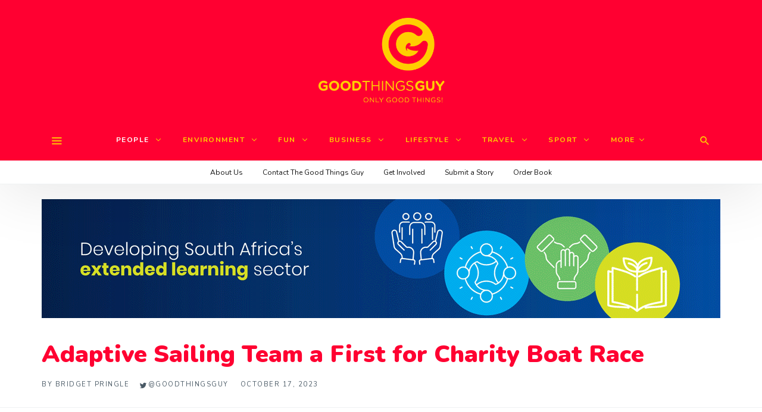

--- FILE ---
content_type: text/html; charset=utf-8
request_url: https://www.google.com/recaptcha/api2/anchor?ar=1&k=6LeCEawUAAAAANZcNeiKRCJO3bY0ST9SOEl-gIUu&co=aHR0cHM6Ly93d3cuZ29vZHRoaW5nc2d1eS5jb206NDQz&hl=en&v=N67nZn4AqZkNcbeMu4prBgzg&size=invisible&anchor-ms=20000&execute-ms=30000&cb=a16k7iiv0nvj
body_size: 49123
content:
<!DOCTYPE HTML><html dir="ltr" lang="en"><head><meta http-equiv="Content-Type" content="text/html; charset=UTF-8">
<meta http-equiv="X-UA-Compatible" content="IE=edge">
<title>reCAPTCHA</title>
<style type="text/css">
/* cyrillic-ext */
@font-face {
  font-family: 'Roboto';
  font-style: normal;
  font-weight: 400;
  font-stretch: 100%;
  src: url(//fonts.gstatic.com/s/roboto/v48/KFO7CnqEu92Fr1ME7kSn66aGLdTylUAMa3GUBHMdazTgWw.woff2) format('woff2');
  unicode-range: U+0460-052F, U+1C80-1C8A, U+20B4, U+2DE0-2DFF, U+A640-A69F, U+FE2E-FE2F;
}
/* cyrillic */
@font-face {
  font-family: 'Roboto';
  font-style: normal;
  font-weight: 400;
  font-stretch: 100%;
  src: url(//fonts.gstatic.com/s/roboto/v48/KFO7CnqEu92Fr1ME7kSn66aGLdTylUAMa3iUBHMdazTgWw.woff2) format('woff2');
  unicode-range: U+0301, U+0400-045F, U+0490-0491, U+04B0-04B1, U+2116;
}
/* greek-ext */
@font-face {
  font-family: 'Roboto';
  font-style: normal;
  font-weight: 400;
  font-stretch: 100%;
  src: url(//fonts.gstatic.com/s/roboto/v48/KFO7CnqEu92Fr1ME7kSn66aGLdTylUAMa3CUBHMdazTgWw.woff2) format('woff2');
  unicode-range: U+1F00-1FFF;
}
/* greek */
@font-face {
  font-family: 'Roboto';
  font-style: normal;
  font-weight: 400;
  font-stretch: 100%;
  src: url(//fonts.gstatic.com/s/roboto/v48/KFO7CnqEu92Fr1ME7kSn66aGLdTylUAMa3-UBHMdazTgWw.woff2) format('woff2');
  unicode-range: U+0370-0377, U+037A-037F, U+0384-038A, U+038C, U+038E-03A1, U+03A3-03FF;
}
/* math */
@font-face {
  font-family: 'Roboto';
  font-style: normal;
  font-weight: 400;
  font-stretch: 100%;
  src: url(//fonts.gstatic.com/s/roboto/v48/KFO7CnqEu92Fr1ME7kSn66aGLdTylUAMawCUBHMdazTgWw.woff2) format('woff2');
  unicode-range: U+0302-0303, U+0305, U+0307-0308, U+0310, U+0312, U+0315, U+031A, U+0326-0327, U+032C, U+032F-0330, U+0332-0333, U+0338, U+033A, U+0346, U+034D, U+0391-03A1, U+03A3-03A9, U+03B1-03C9, U+03D1, U+03D5-03D6, U+03F0-03F1, U+03F4-03F5, U+2016-2017, U+2034-2038, U+203C, U+2040, U+2043, U+2047, U+2050, U+2057, U+205F, U+2070-2071, U+2074-208E, U+2090-209C, U+20D0-20DC, U+20E1, U+20E5-20EF, U+2100-2112, U+2114-2115, U+2117-2121, U+2123-214F, U+2190, U+2192, U+2194-21AE, U+21B0-21E5, U+21F1-21F2, U+21F4-2211, U+2213-2214, U+2216-22FF, U+2308-230B, U+2310, U+2319, U+231C-2321, U+2336-237A, U+237C, U+2395, U+239B-23B7, U+23D0, U+23DC-23E1, U+2474-2475, U+25AF, U+25B3, U+25B7, U+25BD, U+25C1, U+25CA, U+25CC, U+25FB, U+266D-266F, U+27C0-27FF, U+2900-2AFF, U+2B0E-2B11, U+2B30-2B4C, U+2BFE, U+3030, U+FF5B, U+FF5D, U+1D400-1D7FF, U+1EE00-1EEFF;
}
/* symbols */
@font-face {
  font-family: 'Roboto';
  font-style: normal;
  font-weight: 400;
  font-stretch: 100%;
  src: url(//fonts.gstatic.com/s/roboto/v48/KFO7CnqEu92Fr1ME7kSn66aGLdTylUAMaxKUBHMdazTgWw.woff2) format('woff2');
  unicode-range: U+0001-000C, U+000E-001F, U+007F-009F, U+20DD-20E0, U+20E2-20E4, U+2150-218F, U+2190, U+2192, U+2194-2199, U+21AF, U+21E6-21F0, U+21F3, U+2218-2219, U+2299, U+22C4-22C6, U+2300-243F, U+2440-244A, U+2460-24FF, U+25A0-27BF, U+2800-28FF, U+2921-2922, U+2981, U+29BF, U+29EB, U+2B00-2BFF, U+4DC0-4DFF, U+FFF9-FFFB, U+10140-1018E, U+10190-1019C, U+101A0, U+101D0-101FD, U+102E0-102FB, U+10E60-10E7E, U+1D2C0-1D2D3, U+1D2E0-1D37F, U+1F000-1F0FF, U+1F100-1F1AD, U+1F1E6-1F1FF, U+1F30D-1F30F, U+1F315, U+1F31C, U+1F31E, U+1F320-1F32C, U+1F336, U+1F378, U+1F37D, U+1F382, U+1F393-1F39F, U+1F3A7-1F3A8, U+1F3AC-1F3AF, U+1F3C2, U+1F3C4-1F3C6, U+1F3CA-1F3CE, U+1F3D4-1F3E0, U+1F3ED, U+1F3F1-1F3F3, U+1F3F5-1F3F7, U+1F408, U+1F415, U+1F41F, U+1F426, U+1F43F, U+1F441-1F442, U+1F444, U+1F446-1F449, U+1F44C-1F44E, U+1F453, U+1F46A, U+1F47D, U+1F4A3, U+1F4B0, U+1F4B3, U+1F4B9, U+1F4BB, U+1F4BF, U+1F4C8-1F4CB, U+1F4D6, U+1F4DA, U+1F4DF, U+1F4E3-1F4E6, U+1F4EA-1F4ED, U+1F4F7, U+1F4F9-1F4FB, U+1F4FD-1F4FE, U+1F503, U+1F507-1F50B, U+1F50D, U+1F512-1F513, U+1F53E-1F54A, U+1F54F-1F5FA, U+1F610, U+1F650-1F67F, U+1F687, U+1F68D, U+1F691, U+1F694, U+1F698, U+1F6AD, U+1F6B2, U+1F6B9-1F6BA, U+1F6BC, U+1F6C6-1F6CF, U+1F6D3-1F6D7, U+1F6E0-1F6EA, U+1F6F0-1F6F3, U+1F6F7-1F6FC, U+1F700-1F7FF, U+1F800-1F80B, U+1F810-1F847, U+1F850-1F859, U+1F860-1F887, U+1F890-1F8AD, U+1F8B0-1F8BB, U+1F8C0-1F8C1, U+1F900-1F90B, U+1F93B, U+1F946, U+1F984, U+1F996, U+1F9E9, U+1FA00-1FA6F, U+1FA70-1FA7C, U+1FA80-1FA89, U+1FA8F-1FAC6, U+1FACE-1FADC, U+1FADF-1FAE9, U+1FAF0-1FAF8, U+1FB00-1FBFF;
}
/* vietnamese */
@font-face {
  font-family: 'Roboto';
  font-style: normal;
  font-weight: 400;
  font-stretch: 100%;
  src: url(//fonts.gstatic.com/s/roboto/v48/KFO7CnqEu92Fr1ME7kSn66aGLdTylUAMa3OUBHMdazTgWw.woff2) format('woff2');
  unicode-range: U+0102-0103, U+0110-0111, U+0128-0129, U+0168-0169, U+01A0-01A1, U+01AF-01B0, U+0300-0301, U+0303-0304, U+0308-0309, U+0323, U+0329, U+1EA0-1EF9, U+20AB;
}
/* latin-ext */
@font-face {
  font-family: 'Roboto';
  font-style: normal;
  font-weight: 400;
  font-stretch: 100%;
  src: url(//fonts.gstatic.com/s/roboto/v48/KFO7CnqEu92Fr1ME7kSn66aGLdTylUAMa3KUBHMdazTgWw.woff2) format('woff2');
  unicode-range: U+0100-02BA, U+02BD-02C5, U+02C7-02CC, U+02CE-02D7, U+02DD-02FF, U+0304, U+0308, U+0329, U+1D00-1DBF, U+1E00-1E9F, U+1EF2-1EFF, U+2020, U+20A0-20AB, U+20AD-20C0, U+2113, U+2C60-2C7F, U+A720-A7FF;
}
/* latin */
@font-face {
  font-family: 'Roboto';
  font-style: normal;
  font-weight: 400;
  font-stretch: 100%;
  src: url(//fonts.gstatic.com/s/roboto/v48/KFO7CnqEu92Fr1ME7kSn66aGLdTylUAMa3yUBHMdazQ.woff2) format('woff2');
  unicode-range: U+0000-00FF, U+0131, U+0152-0153, U+02BB-02BC, U+02C6, U+02DA, U+02DC, U+0304, U+0308, U+0329, U+2000-206F, U+20AC, U+2122, U+2191, U+2193, U+2212, U+2215, U+FEFF, U+FFFD;
}
/* cyrillic-ext */
@font-face {
  font-family: 'Roboto';
  font-style: normal;
  font-weight: 500;
  font-stretch: 100%;
  src: url(//fonts.gstatic.com/s/roboto/v48/KFO7CnqEu92Fr1ME7kSn66aGLdTylUAMa3GUBHMdazTgWw.woff2) format('woff2');
  unicode-range: U+0460-052F, U+1C80-1C8A, U+20B4, U+2DE0-2DFF, U+A640-A69F, U+FE2E-FE2F;
}
/* cyrillic */
@font-face {
  font-family: 'Roboto';
  font-style: normal;
  font-weight: 500;
  font-stretch: 100%;
  src: url(//fonts.gstatic.com/s/roboto/v48/KFO7CnqEu92Fr1ME7kSn66aGLdTylUAMa3iUBHMdazTgWw.woff2) format('woff2');
  unicode-range: U+0301, U+0400-045F, U+0490-0491, U+04B0-04B1, U+2116;
}
/* greek-ext */
@font-face {
  font-family: 'Roboto';
  font-style: normal;
  font-weight: 500;
  font-stretch: 100%;
  src: url(//fonts.gstatic.com/s/roboto/v48/KFO7CnqEu92Fr1ME7kSn66aGLdTylUAMa3CUBHMdazTgWw.woff2) format('woff2');
  unicode-range: U+1F00-1FFF;
}
/* greek */
@font-face {
  font-family: 'Roboto';
  font-style: normal;
  font-weight: 500;
  font-stretch: 100%;
  src: url(//fonts.gstatic.com/s/roboto/v48/KFO7CnqEu92Fr1ME7kSn66aGLdTylUAMa3-UBHMdazTgWw.woff2) format('woff2');
  unicode-range: U+0370-0377, U+037A-037F, U+0384-038A, U+038C, U+038E-03A1, U+03A3-03FF;
}
/* math */
@font-face {
  font-family: 'Roboto';
  font-style: normal;
  font-weight: 500;
  font-stretch: 100%;
  src: url(//fonts.gstatic.com/s/roboto/v48/KFO7CnqEu92Fr1ME7kSn66aGLdTylUAMawCUBHMdazTgWw.woff2) format('woff2');
  unicode-range: U+0302-0303, U+0305, U+0307-0308, U+0310, U+0312, U+0315, U+031A, U+0326-0327, U+032C, U+032F-0330, U+0332-0333, U+0338, U+033A, U+0346, U+034D, U+0391-03A1, U+03A3-03A9, U+03B1-03C9, U+03D1, U+03D5-03D6, U+03F0-03F1, U+03F4-03F5, U+2016-2017, U+2034-2038, U+203C, U+2040, U+2043, U+2047, U+2050, U+2057, U+205F, U+2070-2071, U+2074-208E, U+2090-209C, U+20D0-20DC, U+20E1, U+20E5-20EF, U+2100-2112, U+2114-2115, U+2117-2121, U+2123-214F, U+2190, U+2192, U+2194-21AE, U+21B0-21E5, U+21F1-21F2, U+21F4-2211, U+2213-2214, U+2216-22FF, U+2308-230B, U+2310, U+2319, U+231C-2321, U+2336-237A, U+237C, U+2395, U+239B-23B7, U+23D0, U+23DC-23E1, U+2474-2475, U+25AF, U+25B3, U+25B7, U+25BD, U+25C1, U+25CA, U+25CC, U+25FB, U+266D-266F, U+27C0-27FF, U+2900-2AFF, U+2B0E-2B11, U+2B30-2B4C, U+2BFE, U+3030, U+FF5B, U+FF5D, U+1D400-1D7FF, U+1EE00-1EEFF;
}
/* symbols */
@font-face {
  font-family: 'Roboto';
  font-style: normal;
  font-weight: 500;
  font-stretch: 100%;
  src: url(//fonts.gstatic.com/s/roboto/v48/KFO7CnqEu92Fr1ME7kSn66aGLdTylUAMaxKUBHMdazTgWw.woff2) format('woff2');
  unicode-range: U+0001-000C, U+000E-001F, U+007F-009F, U+20DD-20E0, U+20E2-20E4, U+2150-218F, U+2190, U+2192, U+2194-2199, U+21AF, U+21E6-21F0, U+21F3, U+2218-2219, U+2299, U+22C4-22C6, U+2300-243F, U+2440-244A, U+2460-24FF, U+25A0-27BF, U+2800-28FF, U+2921-2922, U+2981, U+29BF, U+29EB, U+2B00-2BFF, U+4DC0-4DFF, U+FFF9-FFFB, U+10140-1018E, U+10190-1019C, U+101A0, U+101D0-101FD, U+102E0-102FB, U+10E60-10E7E, U+1D2C0-1D2D3, U+1D2E0-1D37F, U+1F000-1F0FF, U+1F100-1F1AD, U+1F1E6-1F1FF, U+1F30D-1F30F, U+1F315, U+1F31C, U+1F31E, U+1F320-1F32C, U+1F336, U+1F378, U+1F37D, U+1F382, U+1F393-1F39F, U+1F3A7-1F3A8, U+1F3AC-1F3AF, U+1F3C2, U+1F3C4-1F3C6, U+1F3CA-1F3CE, U+1F3D4-1F3E0, U+1F3ED, U+1F3F1-1F3F3, U+1F3F5-1F3F7, U+1F408, U+1F415, U+1F41F, U+1F426, U+1F43F, U+1F441-1F442, U+1F444, U+1F446-1F449, U+1F44C-1F44E, U+1F453, U+1F46A, U+1F47D, U+1F4A3, U+1F4B0, U+1F4B3, U+1F4B9, U+1F4BB, U+1F4BF, U+1F4C8-1F4CB, U+1F4D6, U+1F4DA, U+1F4DF, U+1F4E3-1F4E6, U+1F4EA-1F4ED, U+1F4F7, U+1F4F9-1F4FB, U+1F4FD-1F4FE, U+1F503, U+1F507-1F50B, U+1F50D, U+1F512-1F513, U+1F53E-1F54A, U+1F54F-1F5FA, U+1F610, U+1F650-1F67F, U+1F687, U+1F68D, U+1F691, U+1F694, U+1F698, U+1F6AD, U+1F6B2, U+1F6B9-1F6BA, U+1F6BC, U+1F6C6-1F6CF, U+1F6D3-1F6D7, U+1F6E0-1F6EA, U+1F6F0-1F6F3, U+1F6F7-1F6FC, U+1F700-1F7FF, U+1F800-1F80B, U+1F810-1F847, U+1F850-1F859, U+1F860-1F887, U+1F890-1F8AD, U+1F8B0-1F8BB, U+1F8C0-1F8C1, U+1F900-1F90B, U+1F93B, U+1F946, U+1F984, U+1F996, U+1F9E9, U+1FA00-1FA6F, U+1FA70-1FA7C, U+1FA80-1FA89, U+1FA8F-1FAC6, U+1FACE-1FADC, U+1FADF-1FAE9, U+1FAF0-1FAF8, U+1FB00-1FBFF;
}
/* vietnamese */
@font-face {
  font-family: 'Roboto';
  font-style: normal;
  font-weight: 500;
  font-stretch: 100%;
  src: url(//fonts.gstatic.com/s/roboto/v48/KFO7CnqEu92Fr1ME7kSn66aGLdTylUAMa3OUBHMdazTgWw.woff2) format('woff2');
  unicode-range: U+0102-0103, U+0110-0111, U+0128-0129, U+0168-0169, U+01A0-01A1, U+01AF-01B0, U+0300-0301, U+0303-0304, U+0308-0309, U+0323, U+0329, U+1EA0-1EF9, U+20AB;
}
/* latin-ext */
@font-face {
  font-family: 'Roboto';
  font-style: normal;
  font-weight: 500;
  font-stretch: 100%;
  src: url(//fonts.gstatic.com/s/roboto/v48/KFO7CnqEu92Fr1ME7kSn66aGLdTylUAMa3KUBHMdazTgWw.woff2) format('woff2');
  unicode-range: U+0100-02BA, U+02BD-02C5, U+02C7-02CC, U+02CE-02D7, U+02DD-02FF, U+0304, U+0308, U+0329, U+1D00-1DBF, U+1E00-1E9F, U+1EF2-1EFF, U+2020, U+20A0-20AB, U+20AD-20C0, U+2113, U+2C60-2C7F, U+A720-A7FF;
}
/* latin */
@font-face {
  font-family: 'Roboto';
  font-style: normal;
  font-weight: 500;
  font-stretch: 100%;
  src: url(//fonts.gstatic.com/s/roboto/v48/KFO7CnqEu92Fr1ME7kSn66aGLdTylUAMa3yUBHMdazQ.woff2) format('woff2');
  unicode-range: U+0000-00FF, U+0131, U+0152-0153, U+02BB-02BC, U+02C6, U+02DA, U+02DC, U+0304, U+0308, U+0329, U+2000-206F, U+20AC, U+2122, U+2191, U+2193, U+2212, U+2215, U+FEFF, U+FFFD;
}
/* cyrillic-ext */
@font-face {
  font-family: 'Roboto';
  font-style: normal;
  font-weight: 900;
  font-stretch: 100%;
  src: url(//fonts.gstatic.com/s/roboto/v48/KFO7CnqEu92Fr1ME7kSn66aGLdTylUAMa3GUBHMdazTgWw.woff2) format('woff2');
  unicode-range: U+0460-052F, U+1C80-1C8A, U+20B4, U+2DE0-2DFF, U+A640-A69F, U+FE2E-FE2F;
}
/* cyrillic */
@font-face {
  font-family: 'Roboto';
  font-style: normal;
  font-weight: 900;
  font-stretch: 100%;
  src: url(//fonts.gstatic.com/s/roboto/v48/KFO7CnqEu92Fr1ME7kSn66aGLdTylUAMa3iUBHMdazTgWw.woff2) format('woff2');
  unicode-range: U+0301, U+0400-045F, U+0490-0491, U+04B0-04B1, U+2116;
}
/* greek-ext */
@font-face {
  font-family: 'Roboto';
  font-style: normal;
  font-weight: 900;
  font-stretch: 100%;
  src: url(//fonts.gstatic.com/s/roboto/v48/KFO7CnqEu92Fr1ME7kSn66aGLdTylUAMa3CUBHMdazTgWw.woff2) format('woff2');
  unicode-range: U+1F00-1FFF;
}
/* greek */
@font-face {
  font-family: 'Roboto';
  font-style: normal;
  font-weight: 900;
  font-stretch: 100%;
  src: url(//fonts.gstatic.com/s/roboto/v48/KFO7CnqEu92Fr1ME7kSn66aGLdTylUAMa3-UBHMdazTgWw.woff2) format('woff2');
  unicode-range: U+0370-0377, U+037A-037F, U+0384-038A, U+038C, U+038E-03A1, U+03A3-03FF;
}
/* math */
@font-face {
  font-family: 'Roboto';
  font-style: normal;
  font-weight: 900;
  font-stretch: 100%;
  src: url(//fonts.gstatic.com/s/roboto/v48/KFO7CnqEu92Fr1ME7kSn66aGLdTylUAMawCUBHMdazTgWw.woff2) format('woff2');
  unicode-range: U+0302-0303, U+0305, U+0307-0308, U+0310, U+0312, U+0315, U+031A, U+0326-0327, U+032C, U+032F-0330, U+0332-0333, U+0338, U+033A, U+0346, U+034D, U+0391-03A1, U+03A3-03A9, U+03B1-03C9, U+03D1, U+03D5-03D6, U+03F0-03F1, U+03F4-03F5, U+2016-2017, U+2034-2038, U+203C, U+2040, U+2043, U+2047, U+2050, U+2057, U+205F, U+2070-2071, U+2074-208E, U+2090-209C, U+20D0-20DC, U+20E1, U+20E5-20EF, U+2100-2112, U+2114-2115, U+2117-2121, U+2123-214F, U+2190, U+2192, U+2194-21AE, U+21B0-21E5, U+21F1-21F2, U+21F4-2211, U+2213-2214, U+2216-22FF, U+2308-230B, U+2310, U+2319, U+231C-2321, U+2336-237A, U+237C, U+2395, U+239B-23B7, U+23D0, U+23DC-23E1, U+2474-2475, U+25AF, U+25B3, U+25B7, U+25BD, U+25C1, U+25CA, U+25CC, U+25FB, U+266D-266F, U+27C0-27FF, U+2900-2AFF, U+2B0E-2B11, U+2B30-2B4C, U+2BFE, U+3030, U+FF5B, U+FF5D, U+1D400-1D7FF, U+1EE00-1EEFF;
}
/* symbols */
@font-face {
  font-family: 'Roboto';
  font-style: normal;
  font-weight: 900;
  font-stretch: 100%;
  src: url(//fonts.gstatic.com/s/roboto/v48/KFO7CnqEu92Fr1ME7kSn66aGLdTylUAMaxKUBHMdazTgWw.woff2) format('woff2');
  unicode-range: U+0001-000C, U+000E-001F, U+007F-009F, U+20DD-20E0, U+20E2-20E4, U+2150-218F, U+2190, U+2192, U+2194-2199, U+21AF, U+21E6-21F0, U+21F3, U+2218-2219, U+2299, U+22C4-22C6, U+2300-243F, U+2440-244A, U+2460-24FF, U+25A0-27BF, U+2800-28FF, U+2921-2922, U+2981, U+29BF, U+29EB, U+2B00-2BFF, U+4DC0-4DFF, U+FFF9-FFFB, U+10140-1018E, U+10190-1019C, U+101A0, U+101D0-101FD, U+102E0-102FB, U+10E60-10E7E, U+1D2C0-1D2D3, U+1D2E0-1D37F, U+1F000-1F0FF, U+1F100-1F1AD, U+1F1E6-1F1FF, U+1F30D-1F30F, U+1F315, U+1F31C, U+1F31E, U+1F320-1F32C, U+1F336, U+1F378, U+1F37D, U+1F382, U+1F393-1F39F, U+1F3A7-1F3A8, U+1F3AC-1F3AF, U+1F3C2, U+1F3C4-1F3C6, U+1F3CA-1F3CE, U+1F3D4-1F3E0, U+1F3ED, U+1F3F1-1F3F3, U+1F3F5-1F3F7, U+1F408, U+1F415, U+1F41F, U+1F426, U+1F43F, U+1F441-1F442, U+1F444, U+1F446-1F449, U+1F44C-1F44E, U+1F453, U+1F46A, U+1F47D, U+1F4A3, U+1F4B0, U+1F4B3, U+1F4B9, U+1F4BB, U+1F4BF, U+1F4C8-1F4CB, U+1F4D6, U+1F4DA, U+1F4DF, U+1F4E3-1F4E6, U+1F4EA-1F4ED, U+1F4F7, U+1F4F9-1F4FB, U+1F4FD-1F4FE, U+1F503, U+1F507-1F50B, U+1F50D, U+1F512-1F513, U+1F53E-1F54A, U+1F54F-1F5FA, U+1F610, U+1F650-1F67F, U+1F687, U+1F68D, U+1F691, U+1F694, U+1F698, U+1F6AD, U+1F6B2, U+1F6B9-1F6BA, U+1F6BC, U+1F6C6-1F6CF, U+1F6D3-1F6D7, U+1F6E0-1F6EA, U+1F6F0-1F6F3, U+1F6F7-1F6FC, U+1F700-1F7FF, U+1F800-1F80B, U+1F810-1F847, U+1F850-1F859, U+1F860-1F887, U+1F890-1F8AD, U+1F8B0-1F8BB, U+1F8C0-1F8C1, U+1F900-1F90B, U+1F93B, U+1F946, U+1F984, U+1F996, U+1F9E9, U+1FA00-1FA6F, U+1FA70-1FA7C, U+1FA80-1FA89, U+1FA8F-1FAC6, U+1FACE-1FADC, U+1FADF-1FAE9, U+1FAF0-1FAF8, U+1FB00-1FBFF;
}
/* vietnamese */
@font-face {
  font-family: 'Roboto';
  font-style: normal;
  font-weight: 900;
  font-stretch: 100%;
  src: url(//fonts.gstatic.com/s/roboto/v48/KFO7CnqEu92Fr1ME7kSn66aGLdTylUAMa3OUBHMdazTgWw.woff2) format('woff2');
  unicode-range: U+0102-0103, U+0110-0111, U+0128-0129, U+0168-0169, U+01A0-01A1, U+01AF-01B0, U+0300-0301, U+0303-0304, U+0308-0309, U+0323, U+0329, U+1EA0-1EF9, U+20AB;
}
/* latin-ext */
@font-face {
  font-family: 'Roboto';
  font-style: normal;
  font-weight: 900;
  font-stretch: 100%;
  src: url(//fonts.gstatic.com/s/roboto/v48/KFO7CnqEu92Fr1ME7kSn66aGLdTylUAMa3KUBHMdazTgWw.woff2) format('woff2');
  unicode-range: U+0100-02BA, U+02BD-02C5, U+02C7-02CC, U+02CE-02D7, U+02DD-02FF, U+0304, U+0308, U+0329, U+1D00-1DBF, U+1E00-1E9F, U+1EF2-1EFF, U+2020, U+20A0-20AB, U+20AD-20C0, U+2113, U+2C60-2C7F, U+A720-A7FF;
}
/* latin */
@font-face {
  font-family: 'Roboto';
  font-style: normal;
  font-weight: 900;
  font-stretch: 100%;
  src: url(//fonts.gstatic.com/s/roboto/v48/KFO7CnqEu92Fr1ME7kSn66aGLdTylUAMa3yUBHMdazQ.woff2) format('woff2');
  unicode-range: U+0000-00FF, U+0131, U+0152-0153, U+02BB-02BC, U+02C6, U+02DA, U+02DC, U+0304, U+0308, U+0329, U+2000-206F, U+20AC, U+2122, U+2191, U+2193, U+2212, U+2215, U+FEFF, U+FFFD;
}

</style>
<link rel="stylesheet" type="text/css" href="https://www.gstatic.com/recaptcha/releases/N67nZn4AqZkNcbeMu4prBgzg/styles__ltr.css">
<script nonce="x-RX8hAU5ncatmSGgRTj_A" type="text/javascript">window['__recaptcha_api'] = 'https://www.google.com/recaptcha/api2/';</script>
<script type="text/javascript" src="https://www.gstatic.com/recaptcha/releases/N67nZn4AqZkNcbeMu4prBgzg/recaptcha__en.js" nonce="x-RX8hAU5ncatmSGgRTj_A">
      
    </script></head>
<body><div id="rc-anchor-alert" class="rc-anchor-alert"></div>
<input type="hidden" id="recaptcha-token" value="[base64]">
<script type="text/javascript" nonce="x-RX8hAU5ncatmSGgRTj_A">
      recaptcha.anchor.Main.init("[\x22ainput\x22,[\x22bgdata\x22,\x22\x22,\[base64]/[base64]/[base64]/[base64]/[base64]/[base64]/YihPLDAsW0wsMzZdKTooTy5YLnB1c2goTy5aLnNsaWNlKCkpLE8uWls3Nl09dm9pZCAwLFUoNzYsTyxxKSl9LGM9ZnVuY3Rpb24oTyxxKXtxLlk9KChxLlk/[base64]/[base64]/Wi52KCk6Wi5OLHItWi5OKSxJPj4xNCk+MCxaKS5oJiYoWi5oXj0oWi5sKzE+PjIpKihJPDwyKSksWikubCsxPj4yIT0wfHxaLnUseCl8fHUpWi5pPTAsWi5OPXI7aWYoIXUpcmV0dXJuIGZhbHNlO2lmKFouRz5aLkgmJihaLkg9Wi5HKSxyLVouRjxaLkctKE8/MjU1OnE/NToyKSlyZXR1cm4gZmFsc2U7cmV0dXJuIShaLlU9KCgoTz1sKHE/[base64]/[base64]/[base64]/[base64]/[base64]\\u003d\x22,\[base64]\\u003d\x22,\x22wooAbMKdYcKzMTDDkFbDmsKvOcOWa8O6csK6UnFAw4A2wosZw5hFcsOFw6fCqU3Dq8Opw4PCn8Kww5rCi8KMw5PCtsOgw7/[base64]/CnBrClVl/[base64]/DnsOsQsKFwrLCq8OzwrpdSsK8wo3CshzCtMKBwpzCoRV7wrJkw6jCrsKfw6DCim3Dsw84wrvChMK6w4IMwpHDoS0ewoLClWxJNcOVLMOnw4JEw6lmw6rCssOKECd2w6xfw4/Cs37DkGnDgVHDk18Uw5lyU8KMQW/DoSACdUEaWcKEwqXCsg5lw7/DisO7w5zDqEtHNWYOw7zDon/Dn0UvIBRfTsK7wqwEesOJw7TDhAs5DMOQwrvClcKYc8OfJ8OjwphKY8OsHRg8WMOyw7XCusKhwrFrw6QRX37CnwzDv8KAw5bDvcOhIxJ7YWoLKVXDjXbCti/[base64]/DoSrCmMKvW2F5wpTCgCzCoV7CtDB+FsKUSMOQN17Dt8KMwobDusKqWAzCgWUHBcOVG8Oxwopiw7zCpMOmLMKzw5HCqTPCsjnCvnEBXMKaSyMnw7/ChQxAZcOmwrbChkbDrSwxwodqwq0HM1HCpnXDp1HDrgHDr0LDgRnCqsOuwoIjw5JAw5bCgUlawq1pwoHCqnHCmMKdw47DlsOKWsOswq1SCAF+wo7CgcOGw5E/w6jCrMKfPDrDvgDDokjCmMO1WMO5w5Zlw5JgwqB9w6Uvw5sbw5zDqcKyfcOYwpPDnMK0eMKeV8KrCMOAUsOSw6bCsl8rw4gxwpsKwq/DoXTDimvCoCDCnUHDiQbCqRoje24nwqDCrSnDjsKjNzg2PwPDtMKlTgHDkg3DoybCjcKjw7zCpcK6Bl3Dpik/wqMmw7Bkwpdjw6ZaW8KnEW9OLGrCucKqwrRxw7MXCcO0wrRcw6LDgl3CocKBT8Kew5/[base64]/w5lIw5xtHgQXw4nDnMK7QcOFXMKawpFxwqzDqWfDl8KdJy/DvwXCq8O6w6JWPD3DhF5CwqJTw44wKHHDncOQw7RHDnvChcKtbBvDnwY4wp7Cg3jCi3HDpQkMw6TDtzPDgDtkEkBBw4DDlg/Cv8KJJglqNcOpD3fDusK8w4XCsWvCpsO3TjRawrNTw4QJbXnDuSfDucODwrMAw7jDm0nCgjt3wqXDrhhDEmAIwoQswrTDl8Oqw652w4JMfMOac3waJQtfbSjCusKuw79Nw5Y7w7rDvcOyNsKZLcKfJ2TDoU3DiMO/[base64]/wqRlwo7Ckj0pwo5pw47DshJvwonCtkk9wqrDgGhoMMO9wo5Yw4TDlnvCvE89wqvCocOZw5zCo8KSw7QLE1tofGjCiC57fMKXQ2bDqMKzbw12TcO4wos0JxwWbMOcw47DlRjDlMOWZMO2XsOkFcKaw7ZhYQoUWwgkXDhFwp/[base64]/[base64]/[base64]/[base64]/ClALDh8KPw7rCg8KuV8Kla0nDuEw1wpgLwrJYwonCrwnDt8OZQ2nDpk7DjsOjwrPCtDrCkBjCscKyw70ZBTDDqjAXwoh/w6Jjw5hDNsKOPgBUw5zCo8KOw7/CqAfCjATCpXzChXjDpgV8WMOOEFdULMKJwqDDlythw6zCozvDj8KiAMKAB1bDucK3wrPCuQTDhTo8w5DCsiU8EFBvwpALFMOdGcOkwrTDh3/DnjfCvcKqC8KkOylsUyY0wrzDqMKxw6jDvkV6fCLDrTQeC8OJehdObzrDph/Dq3tdw7U1w44cO8K1wrRtwpYZwqMwK8KaW0xuEyXCuw/CnD0AAxNnXhLDhsKZw5kzw4jDqMOpw5I0wofCgsKTPi90wqLCnCjCpnROV8O4eMONwrDDnMKPwrDClsOESE7DpMO3eTPDiG5Sbzdew7QowpoMwrTDmcO/wrTDosKWwrFFHW/[base64]/ClnJ4wp9IFsOSSsKNw5TCosKIwpXDlVDCssOvLMOjL8Kxw73Du3lEMkB5A8OVUsK8AsKHwp/CrsOrw6w7w6Z0w43ClxIiwpbDimfDg2PCg0TCmTkjw4fDm8KfJsKZwoZ3cjgkwp/CuMKgI07Cvn1FwpE+w7pxK8KsX000fsKVNG/Clx9Ew60WwonDgcKqVsK9EsOqwq4mw57ChsKAScKufMKvYcKnGQACwqzCo8OGCQrCu13DgMKiQEIlWTBeKQXChsOjFMOuw7V2FsKdw65HNXzCkWfCg13CnVjCncOOSDHDksKbBMOFw4t4WsKIAk/CssKiGgoVeMK4FwBqw5BoUMKSWQ/Di8KwwojCkgFndsKvWFEfwpsXw73CrMOnFcKCWsOswrtDw5bDtsOGw7zDs3dGCsOcwqAZwqTDrnd3w6HDhWzDqcOZwqI4w4zDkCPDlGZSw4RfE8Oxw57CilPDicKJwrTDs8OSw7ISEsKdwqg/EMKiacKoV8OWwpLDtCpXw6hXfx04CmcJYjPDnMKfCgfDqMKpa8Onw6PCiRfDmsKvaRImCcOudzgVS8OVMzPDjzgEPcKbw6LCtcKzb1nDq33DpsOgwoPCh8O2IcKPw5fDoCPCrMKnw61KwrQGMVfDrB8Vw6B7wrhmBn5owqbCt8KFF8OIcl/DgVMDwqXDrsOfw7DDiW9jw4XDs8KtUsONcjl7SBLDu18mfsKrwr/DkXYwOmRSWjvCuWHDmjMrwqI/MXvCvmXDgDdhZ8O6w5nCszLDnMO6eCliwqF4IENuw53CiMOFw6A6w4Acw5tjw73Cry9IKw3DiGh8dsKfFsOgw6PDnmHDgC/Dvg4JaMKEwptQGTvCn8O6wp3CgCbCiMOJw4rDt103LiHDmgDDusKXwrl4w6HCrmwrwpDDt0grw6TDiklhK8KQGMO4ZMKmwrptw5vDhsOMLEDDgTjDgxDCrh/Cr0bDgjvCsBXCncO2B8KiJcOHFcObXwXCt1VHw63CrGouZWE5CSrDtU/CkDnClMKXdGBtwodzwrZtw57Do8OHcmwXw67DuMKJwr3DisKwwrTDk8O3IlXCnCIJLcKzwozDhGsgwpxyOmPCix1Lw7vDicOUahTCpcKTYMOfw4bDvxwXNcOfwrDCpidkLMOVw4w3w41Ow6HDhRHDqTwwDMOfw6N/w4M4w7QrOsOtURPDvcK0w55MeMKATMK3BG/[base64]/DtMKMwpTDvMOqw77Cv8Kwwqp8Q8KlESLCpsOTRMKWeMKBwqUdw6XDtksNwo/Dol52w6LDqn1zXhTDsGvCssKQwr/CtMOzw7N4Phdtw67CpMKGRMKbw65EwqDCkMK3w7nDrsK0OcO5w6fCp34iw5QmYw08w6w2cMO8ZBV1w5YewrjCsE0Fw5/CiMKiFQ0nRgnDuHLCj8Ofw73ClcKqwqRpH09GwrDDlXjCmMKAWzhkwo/Cn8Oow7UlKQdLw6LDqgXCmMOPw5dySMKtQMOdwo7Do3/Cr8OZw5gGw4o5AcOKwpsLY8Kdw4jCkcKKwo7Cs2TDusKdwp9owqpLwplKccOCw5JtwpbClQBaDUHDpMOGw5V8c2YUw5vDuU/CmcKgw4Yyw5/DqzDDgTdhSWvDllTDukI6Mk7DmR3CkMKHw5nCv8KIw6ISe8OkW8K/w4vDkiPCsV7ChRDCnhbDpXjDqcO8w71+wr9cw6p+QB7CjcOZwr7Dt8Klw77DoV3Dg8KTw7FeOzdowocmw5g/bD/[base64]/ClwvCocKTwpwQA8OiVXh/[base64]/Dj8ONCcOhRlAKbsO+w78Uw4TCmMOzXMOzKkrDghDDvMKcP8OPXsKuw4Q8w6/CjCwjRsKKw6cWwoUywrFcw54Mw5URwrjDgcKGemnCiX1+TwPCqFzCgAAadSAIwq8Cw6zDnsO4wpc1SMKYJ0tiEMOpDMO0esKswoVEwrF0RMKZLnluw4vDjMO8w4LDmTZNAFDCsBxkeMK+aHHDjgfDsn/[base64]/[base64]/woHCu8Kxwphkw7vDt8ODw7zCt8OhQWFJF8KswqJVw4XCmSJwU0/DiGYEZMOhw7rDtsO0wpYdX8KcJMO+RMKfwrfCmgkTJ8O6w4bCrwTChsKTHXoywr/Dvhx+NsOER2vCscKTw4YDwoxvwofDqENPw7LDncOXw77DoEoowpTDgsOxXH9OwqnCjsKTFMKwwp5NW2Qiw4YKwpzDqHciwqPClyNCYmPCqDTDnATDkMOWBcO8woEFaCXCij7DjQ7Dmy/DnUFlwrJLwoMWw6zCjj3DvAHCm8OCPVzCgn3DlsK2AcKIYw5pFGHDoGwwwo/CjcKhw6TCk8O5wp/DpSDCm2/Dj3XDr2PDjMKOecKbwr4rwrxFeGVpwojCpXx5w4oHKH5aw6hBBMOSEiTDpX5ywqFuTsKjK8Kwwpwhw6XDrcOQQcO2a8O8G3s4w5/DlcKAW31oXcKSwo0GwqbDrQjDiHvDscKwwqU8XCUhSXUfwoh1w4Euw6sUw6cJCjxRHULDmh4xwro+wrplw6DCvcOhw4bDhxnCtMK4ORzDiA/[base64]/w5LCrTsxFcKyHMKKEkDDlsO8YsOQw77CgCU9EVlMLHwIMVYCwrrDlSJaNsOKw4vDpsOTw47DqcOmVMOiwpnCsMKyw5/DrFFjS8O8Th7DpcOBw7Mqw4nDksOXFcOdSRjDnw/Cvy5Pw4DCj8KAw7oSbUwZPMObPmvCtMO4w7rDgVtpPcOmHizDulFpw6fClsK0YxzDuVJ8w4zCnwHClXdPO2jDlTETI1wGL8ObwrbDhWzChMKABUEHwqA5wpnCuVQjP8KDITLDnyUdw6/CnHwyesOjwoPCsSN1cBHCqcKyCDYFUlzCuTRUwoYIw6IOIwZdw555e8OacMKhOjIlD10Lw6nDvMKzQknDpiYPZCvCuSRlT8K5OMKgw4BsbEFow4gaw57CgjvCscKqwox6Pl3CksOfVFLCoysew7dOVgZQAAJlwo7Cn8KGw7/DgMKRwrnDkUPCvQFSG8O9w4A2ccKSbRzDoHwuwprCjMOVw53CgsKUw7LDkXDCtADDqMKawpwpwqXCnsOuUWdSX8KDw4PDjHnDlD3CnxnCssKxHUhwG08uRU9Yw54cw4ZJwo3DncKzwoVPw6/DjkzCp1LDnxcwDcKVOD5ZWMKGHsK5w5DDo8KUVxQAw6HDnMOIwrdjw43CtsK/U0fCo8OYSAHCn0UjwoJTZ8KMe0lawqkLwr8/wp3DhRrCrhJ/w4LDpMOow5FTfcOVwp3Dh8KTwrfDuUXCpQJZVQ7CmMOnfhwXwrtfwollw7PDqQJsO8KTa0MeY3/DvMKKwrPCrGhNwpQqMkc/GQxgw4daJTIiw753w7gLJypBwrXDvsKbw7XCm8KAwrpoF8OowpTCm8KeKxLDtEHCjsOzFcOVScO9w6nDjsKWBgBbTELClVd8DcOub8OBN249D04Twrd0wojCh8KkQWIxDsKrwpzDhcOEGMOMwpnDgsKVFG/DoHxQw6MiOlZKw6Z+w6/DocK6L8KzUz4JNcKZwpURP1hRQErDpMOuw7Q6w6TDpj3Dhw04c3J/wohlwqnDr8O/wqISwojCthzCn8O4McK4wqrDmMOpASPDuhXCvMOPwp4sKCdHw4Q8woZIw4TCjVrDrTBtAcOvbGR+wrXCmC3CsMK3KsKfIMOcNsKcw6XCosK+w782ERZ9w6/CtsOsw7XDu8K/[base64]/CpgxbRMODU8KRMsOsKMOiaVzDhjZGw5nCtRHDrghtasK/w5VYwpLDhsOdc8KNHnDDk8K1dMOifsKcw6DDjsKNMgthUcKqw5HCm1jCv2cqwrITRMO4wq3CjMOqAS4+dcKfw4DDvWoeesKlw7jCgX/Dp8Oiw5xRfXlZwpPDgG3DtsOrw5UiwpTDl8KXwrvDrUB3UWbDhcKRAsOVw5zCsMO8wrwYw43DtsOsalbCg8K0QlrCscKrWBfCqx3Cr8OQUTbCkQnCnsOTwpglYsK0TMKHcsKgGwvCocOSWcOIR8OYacKdw67DqcK/eEhqw6vCkMKZAnbCqcOuI8KIG8Oywo5Iwo1LW8Ksw6PCtsOdQsOZQDTCtH7CkMOVwpkwwodkw7t9w6/CnH7DjzbDngPCrG3DhMOTUcKPwr7Cm8OrwqDDuMO+w7PDnWwVK8O8JX7DsBo8w73Cg2NZw5dJEXTChTLCsnXCl8ODVMOkJcOeUMOmRT1HRF0+wqlbPsKuw73CqFYqw5Elw4DDmsOPfcKHw5N/w4nDsSvCgBREAVnDp2vCqyAHw5Jkw7B2c2XCgcOcw6DCjcKXw4IQw7jDoMOww79GwrIbdMO/MMOnTcKjccKuwr3CpcOIwojDksKdPXMLHSo6wprDlcKoT3rCpk9DK8OEP8K9w5LCqMKKOMOzYsOqwpDCu8KYw5zDiMOPdHlZw6JOw6suNsOLWMO6SMOiwptfb8KuXBTCgHTCg8Kkwo8vCwLCqzHDrcK+QsO4U8OcNsOIw6VRKsK3bywYASrCrk7CgcKYw49YP1/DnBI3TAJGbRATGcOAwqDCvMO3ScK0eEY7TGXCt8OLMcORAcKCwr8fB8Oywqo+IsKjwpswNAsUPmkHcXohRsOjbHrCsVvCtxARw6xUwpTCi8OoJW0yw5pfSMKxwrjCqMKHw7TCj8KAw47DkMOyG8OgwqQywr7DskrDhcOfUMOzX8O5ch3Dnw9tw4MWaMOgwpTDoG1/wqYZBsKQSwDCqMK0w6cQwp/Dhm1Zw6zCokUjw5nDhSxWwoE5wrw9A23Ck8K/BcK0w4Fzwo/[base64]/DhMKwwqXCjSHDpMKlwqXCpcOBw4Q1w67DtylTDhF4wq9CJMK5SMKpb8Osw6FwDQ3CuVjCqC/DlcKsdxzDq8Kxwo7CkQ8gw7nCicOGEATCmlh0U8KFdQHDgG0JE0sHHcOhOmAmRU/ClEbDpVLCoMK8w73DucOYP8OrH07DhcK8T3NQHcK5w5dBGxXCqV9MFMKZw7bCiMOnY8OnwoDCtF/DocOqw7kwwo7DpzfCkcO8w7dCwpMpwozDi8KUJ8K/wpdOwqXDkA3CsxhMw6LDpS/CgjPDrsOjBsOZVsOTIzlGwoxMwoYzwq3DmAxLSS9+wq8yAcKfG0pcwonCgGYkPDnCocOvbsO+wrhBw7DDmcOKdMOCw4XDuMKVYxTDg8KnSMORw5PCql93wpUFw7DDr8KCZlErwo7DrT0Vw5jDh0zCoHkmS2/CjcKCw6zCkwFTw5PDvcKqJEFNw7bDgAQQwpjDon49w7nCm8Kua8K6w4lCw7cYUcOpHCHDvMK+Y8OhZDbDtyNJFnUtF0/DvmJ6AHrDhMOGFU4dwoBdwp8pAks/[base64]/ClF05J1gaWw8re8K7ZsKfwp7CgErDn1cpw63CjyVkPUXDuCrDvMKCwpvChixDT8Ohw61SwpllwpHCvcKdwqwxbcOTDxMkwoVMw4/CoMKkWRZ2Biccw59BwqAhwoHCiUrCocKVwqkBPMKew43Cp27Cjy3DmMKhbDLDtzRLC2/DnMKxZQcRfAnDkcOxTFNLS8O+w6RnRMOCw5zCoj3DuW9kw5BSP0lgw7MBe27DtF/[base64]/DtTPDj0MSUHFJw7wCw4fClxtbekI0Dn1rwqosRFtTEcOSwo7CgCfCoCkKF8K/w7J7w4MMwrTDpMOwwpcBK2nDs8KyB0nDjnAMwptgwovCgMKhTcKAw6lxwqzCtEdMB8Ksw63DjlrDoiTDiMKnw5NxwpdvDlBGwpDCt8K6w7/CjSp0w4/Dh8KawqlDVRlqwqjDqRjCsD9LwrTDvyrDtBluw6LDuAXCg0EMwpvCoTHDlsOfJMOoVMKawrjDqhTCnMKPe8OkclwSwq/DqXXDnsK1w6/DssOeP8OFwrzCvEhYSsOAw5/DusKDTcORw57ChsOtJMKjwr9Sw4d/[base64]/[base64]/[base64]/CvsK3w5sEICoxKMKLIyYHYX4Yw47Dvy7DqSEURzU1w5zCnGVBwqbCjl94w4jDphHDn8OUKcKTPnAwwrPCv8Ojwr3Dj8OCw4PDocOuwr/DlcKPwofDq3TDo0U1w6M8wrnDtV7Dg8KSAWYoV0oGw7QWN3lDwpd3DsOBPm98DjfCn8K9wrrDu8Kswotvw7U4wqxRf07DrVbCsMKLeC9vwph5BcOaJcK4wqNkZcKDw5RzwoxgOhoQw6cvwowzJ8ODcmjDrA3CnRN8w6zDlcKEwoLCgcKiw6/DvwbCtn3DtMKDYcKzw7PCmcKXLsKPw63CiithwoA/[base64]/[base64]/R8KrwoPDiB3DtXwkLGbDuMKFw4nDqcOswqnCgcKfLj54w5EUL8OlImvDq8Kew4drw6PCt8O4DcOBwpbCqUMEw7/Ci8Krw6JrDE50wpTDjcKXVSZTbETDk8O8wpDDojBZG8KwwrzDmcOhw6vCicOALlvDhnrCtMKAGsOIw4A/aE8mMhPDvVVXwonDuUx/fMOrwprCpsOAcChCwrQMwoLCpnjDrlpawogxdsKbNwklwpPDjEbCqEAfdXbDhhkxXcK1EcKDwp/Dnm4zwqZ1XsOnw4fDpcKGL8KXw5jDmcKhw7llw74gScKvwqnDv8KCHB5KZcO/[base64]/AiDDjMO8wp0TBVA1w7sgwprCksKECsKmISUSU2XCm8K2a8OjZsOuLVUZJBPDrcKBa8Kyw7/Duj/[base64]/Ci0l2AVUhw63DscKpWyNmw7rCnMOSXiI/[base64]/[base64]/DnQPDuRkww5Qbf8OhwqnDmcOSw6DDukLCqi0HE8O0dQNOw6HDlcKdWsOGw75Hw7RGwrXDt0XCvsKDGcOSCwRCwrcaw6coSHUvw6xxw6HChCg/w5F+VsOcwofDpcOWwrtHRMO+bSBBwp8rc8OMw6/DlwfDkmcebloDwod8w6rDl8KOw6fDksK5w7DDucKMfMOVwpzDv2EeI8KyRMK/wqFQwpbDrMORT2PDq8O1PgjCtMO8TcOTBTsAw5LCgQfDpHvDtsKVw5bCjcKRXn51IMOXw6xCf0w+wqfDiSQMTcKiwpzDo8O3KBbDjipyGj/Col3CocKXwoLCk13CkcK/[base64]/DtsKHU8KBwqvDl2HCtGjCi8O3w7PDkR5JE8KIECLDpzXDhsOww7zCnzE8e2jCtG3CtsOFLsKowqbDnifCuH7DhzY2w6DDrsKhCUnCvyBnU1fDgsK6ZsKNJCrDuCPDtcObRMKiF8Oyw6rDnGMww6TDiMK/MQMaw5LCoVHDuGAMwosNwqzCpHd8AV/ChD7Cl18sdVbCiFLDpnrDqyHDhltVAQJYck/DmwRbCj8Xw5VwR8O/QlknSW/Ds2Nbw6AId8ORKMO8X3VncMODwp/[base64]/b8OEwqVWGsKlw6bCrcOXw7Apwpkewr1gQUYSGcOHwosHQMKbwrnDg8OZw715fcO8Dw0aw5ANeMKgwqrDtXV1w4zDnUwuw5wQwpDDqMOSwobCgsKUw6LDrlBmwqDCvhx3dyjCsMK2woRiDl8pBW3Cl1zCoyh5w5VfwoLDriAowrzCjyPDnULCicKgejDDu3zDoEs/dDfCp8KgUBAQw7/DvAjDgxTDuA12w5jDj8O6w7HDnTB/w6wuT8O7KsOcw5rCoMOGWsKoRcOjw5XDr8KbK8OPCcOyKcOUwpjCmMKTw4shwo3DmQVgwr1Gw6ZHw5R+wrfCnUvDhh/CkcO6wrTCp0ktwoLDnsOiE2hpwqnDqUTCkHTDv1/DvzN9wpU1wqglw68KTwZkHCFzHsOaWcOGw5wxwp7Cpk5CdWZlw6TDr8OOO8OZVhADwqfDtsOBw4bDmcOxwqccw6LDj8KxIMK0w77DtsK9Qycfw67DlkTCmTvCmW/[base64]/wofCiHNnKRXCu1NwNMOuw7bDrXw6NsOhEsOtwpXCgWQHNgXDisKzLCfCgyYaL8OFwpfCnMK1RXTDjk3CssKjMcOyI2HDisOLKcKZwpvDmR8MwpLCpMODeMKoQsONwrzClHpWAT/[base64]/DgkdHeMO0W8KiPEPCssO0wojCiElmwr3DlsOPB8K1BcKsYFc2w7HDuMKsO8Kbw7QpwoEEwr3CtRPDukkFTF0yA8OUw79PAcObw5DDl8Khw4M3FhpJw6DCpB7CkMKjHWtKBxDCnzzClV08T1Arw43Dn0cFeMKhRsKoeQDCjMOLw5TCvxTDs8KZIXTDmMK/woVnwq1NXxUITnfDvsOzGcO+SWVNPMOWw4ltworDkgLDgFs9wr/DvMO/LMORHVLClzR+w6Vdwq3DnsKhcF7Do1E9BMO5woDCqcOdTsOWw6rDu0/Dkzg9acKmVTJbfcKYLsKCwrwFwosjwrzCksKhw6XCnXc2w6DDhlN9F8OXwqQ7LcKpPlhzW8OGw4PDgcOPw53Cv3rCgcKzwoTDmVnDpU7DpgTDn8KpKn3DpS/CmRTDsBx4wrB2wo42wrvDlWA7wojDoyFZw6bDuwjCrxPCmhnCpsKfw6g2w6rDgsK/EB7Cjk/DhQViLX/CosO9woXCosOyO8KOw7IzwoTDt2Mvw4PCiSRWJsK7wprCpMKaAsOHw4AKwo7CjcORQsKVw67CuinCvsKMNHx/[base64]/Dn8Khw6nDssOdARvDs8O1bMKIw6zDlDLCqMK0MksQwq8SwqjCt8Kcw71yBsKUN3/[base64]/CmDfDqGfDmsK3wovDjD/Cq8KqwrbDssK1eUJDw4klw7ZvK8KDWSLDmMO9Jy/DoMOBEULCoUDDuMKBDsOFXHoCw4nClh8bwqtcwoExw5bDqjDDosOtNsKbw5dPTDQOdsO8RcOyfXLDtUgUwrEaWiZ2w7rChsKsWHLCmDPCgcK+CWzDkMOTbEhMN8OBworChCZFwoXDosKjw6jDq1kNaMK1alcuL19cw7A8awJyWcKgw6MYJmpKVlDDl8KNwq/CmMKAw49jYAoCwp/ClBnCuDDDr8Ouwo8xPsO6GVZ9w41dEcKXw4ICCcO5w7UCw6/Dp3rCsMOzP8O7S8KzMsKOdcKdfMOwwphuGivDiS3Csw1IwpIwwooAIlUYFcKFIsKSJsOAbMOkc8OLwq7Cl2DCn8KkwpU0f8O7OMK3wpE+JsKza8Oyw7fDmQEQwoM8SD7Dh8KKNsKKT8O/wqUEw4zCk8OYL0ZbRcKaIcOrIcKKaCxBLMK9w4LCnQjDlsOMwpdnN8KRJUcoTMO3wo7CpMOEZ8OQw7wBK8Ojw4JbfmXCj27DscO7wpgwTsOxw7JqLl1XwpoEJcOmN8OQwrAfQ8K+HCQvwq7DvsKewpxlwpHDo8KoWxDCtnLCmDQbC8K7wrpww6/[base64]/wojCmCNbF8KSR8KkZSjDowRmR8Oyw5fCssOhNMOqw7R+w5nDoyU3GlQyGMObM0HCosOVw6gAfcOUw780TlZmw5zDpcKuwqXDmcK+PMKXwpw3YcKOwo3DkjbCnsOdFcOFw75wwrrDjDB4XyLCkcOGSxdDQsO+GmsRB0/DnFrDs8OXw4XDgzI+BWIfByzCv8ODYMKSOSwtwo9TIcOXw5wzL8O4A8KzwpBSPiBewrvDkMOZZz7Dt8Kcw4t8w6HDkcKOw4/DpG3DucO2w7xiNcKjRVjCqMOjw4TDkBReDMOPw5xYwpnDsjkMw5LDpMKaw6/Dg8Ksw6YTw4bCnsOnwqxtAER8D04bQgjCtT1kH3IkISsJwqcWw4NHUcO/w4AXIQPDvMODL8Khwqgcw6MEw6fCv8OpaipRHknDl0lEwrHDnQQFw6DDpsONCsKSJwbDkMO2d1nDvUYoZQbDpsKTw6o9SMOWwoMxw408wqw3w6jCusKKcMKQwrpYw6YqfsK2fsKCw6nCvcO1IFgJw4/[base64]/CrFHDlSbDgBc5SD/[base64]/wpYmJ8OiWAFIGcKMGAoOOE98dsKaWFXCnxTCpSp1C33CqmkrwoJYwr0ww7LCm8K0wrTDscK0QMOHKG/DsgzDqlk7esKqfMK2EDYqw6jCuDVyS8OPw4hjwpo5w5BuwrELw6DDscOAccK2WMO9aWcWwqp6w58Kw7vDl0cUGnbCqGZkPkpSw7JjLD0TwpIvTQ3CqsKwDA46MWYrw7zDnzIQZsK8w40yw5rCvMOuIlVLw4vDmmR1w7dgRQjCtGIxaMONw480w4bCkMKRRcK/OwjDj0hTw67CmcKEa259w4LCuWkRw5HCs3LDqsKcwq4ROsKTwoZ5XcOgDk7DtRVgwrVIw507wpDCjBXDnMKYDm7DqG/DrQHDnizCokBjwr06R2/[base64]/Cr8O7w4IabGo7WcOwEcOSBi5Qwro+V8O6w7LDqhEyWgnCssKOwpVRH8KQbVvDlsK0E2d/wq95w6zDgE3ClHkVDBjCq8K5LcOAwrksbU5YJBwYTcKBw4t1FMOiHcKGdTxrw5fDmcK0w7UjQT7DrTTCrcO1a2JVb8OtDD3CgSbCuzxWEg87w5LCgcKfwrvCpXPDpMOPwoQFI8Kfw4fDiV7DnsKAMsKPw7s9RcKEwo/[base64]/Djm9FK8Ouwq8gw5J1N8OQfsOTwpLDh8KJV3HCoznClF/DgsOVDMKqwoIWEyrCtj/CscOWwpzDtMK2w6fCtC3Ck8ONwoDDhsOGwqjCtMOEAMKJfxI+DCHCp8O/w5nDsDpoVxwYNsOhOxQXwprDtR/DosO9wqjDp8O9w7zDihHDrywTw7fCrUjDigEBwrbClsKsVcK8w7DDtMOmw6w+wopOw5HCuQMGw6NHw69zXsKSwprDicOHMcKWwrLCnhLDu8KNwqbCnMKWSk3DtMOhw68xw7B9w5spw7AMw7jDl3fCl8Oaw4LDj8KGw4vDn8OGw5tEwoLDiS/DvGoHwp/DhQHChsOwKCptdinDh3PCpE4MJzNhwobClsKBwo3DqcKCIsOvAz4mw7ZGw5xow5bCrMKewpl5TcOhKXs/[base64]/CqMOYwpY/K8OZw70Ow7zDoMKow4VuwpowayBdJ8OUw68Fwpk4HxPDt8OaBV01wqhLG2vDiMOMwpYPIsKKw6zDljYxwpN1wrTCgFHCrzxQw6jCmEA0DFoyM1RFAsOQwq4uw58oZ8ORw7Ecw5odIQXCgMKNwodcw6ZEUMOswpjCgmEEwp/DvCDDsBlPZ3Q5w71UXsKgA8Knw7gQw7AmMMK0w7zCsD/Cgz3CsMOVw4/Cs8O/U1TClHHCi2ZCw7Baw7xPaRElwq3CuMKFfXYrXsK4w7IsBjl7w4deHyfDqEAIecKAw5Q/w6cGAsO6dcOuYxUzw4bDgCtZEyk4X8O+wrk8ccKNw43Cv2IgwofCrsObw5Icw44ww4zCk8K6wqvDjcOeBlLCpsKSwrV3w6AFwopbw7J/ccK0NsKxwogVwpIXKATDnUTCusKCFcOcU0hbwoYSPcKpai3CnColF8OvBMK7dcKKPMKqw6DDvMKYw5nCtMK9f8O2ScO1wpDCsnQBw6vDlT/DkMOuS3LCj0kZEMOHWsOKwqfDozNISMKtKcO9wrhHUsOidAIuewTCthoxwrTDiMKMw4hswqkxOnphJhnCtk7DtsOrw7U7BTdNwoDDtE/DmX5Bdylaa8K1wrF7ClVeFsOaw4/DoMOCTcKAw5FqEF8bPsKuw543R8KXw47DosOqHsOXNCZcwpLDqHLClcOjPhXDscOiWmVyw5fDi1PCvnfCqXlKwpVDw5pZw7ZpwrXDuRzCngnCkgYEw55jw4MGwpHCncKOwojCv8KjLXnDgMKtZTJawrMKwr49wqRuw4czLG1Rw4fDhMOfw4DCisOCwrt/VBVrwoJxIFrDpcKjw7LDsMKCwqlaw7MeWgtBUwsuVQdSwp1GwrHCv8OBwoDCiBDCicKGwqfDmCZBw5Rnw5ppw5zDlyHDicKRw6rCp8ONw5/CvgIjRsKlWMK+w5xXf8KawrzDm8OUMMOMScKdw7jCvng7w4Ffw4XChMKKNMOFS0XCncO+w4xHw7/[base64]/CqAvCrcK3JsOow6UuwrbDvl7Di8O4wpFwwpLDhsO4DXgMJMKZKsKmwrsdwq8Nw74VNA/DpwbDksOqfD3Cr8OYQXVTw6dDMMK5w7R2w7c4SRU9wpvDkT7CpmDDtsOlOMKCG0DCg2x7e8Kxw6fDscKpworDnSxJKhzCuH3Ck8Ohw5fDgSTCtB3CkcKBRgvDtW3DlgLDuj7DiVnDn8KHwqw6ScK/eUPCu3FvCRzChcKHw60pwrYpe8OPwo99w4PDp8Oaw5dxw6jDhMKZw7fCpWbDnR4nwobDiDHClTAaV3A9aWwjwr5/T8OYwq9rwqZLwpPDtxXDi11TJAtkw5bDncOrCVgtwozDtMOww4rCn8KAfDnCn8K7FWjDpBvCgQTDrMO/wqjDrTUuw60OWkx+IcK1GXHDk1AufnrDosKfw5DDm8KgV2XDicKdw7F2F8KTw53CpsOUw6/Co8KnVsOvwpZaw6UUwrXCicKIwr3Dp8KLwp7DssKOwpPCr3xhFi/[base64]/DvVBrw5XCnHzCgsK1HyRUw5F/ccKTw6dQV8OHT8O1BcKSw6zCu8O6w640MMOTw60lDkbCngAAZ2zDgS8WfMKrKMKxMAUNwotfwpfDrcKCXsOZw6/CjsOocsOTLMOQcsKHwqfDj2nDowIhTxA4w4rCgsK/NsO/w6rCrsKBA3pHZkxNOsOmTXvDmcOoMUHCnWoLY8KHwq/[base64]/CjmsPwr/DncOnw47ClwTClwYFaMKsVsK6CMObeMK3JUfCriMjB2hsc37CjR0DwrPDjcOPYcK8wqkGO8O2dcK+CcOMd1pOfSVdERDDskQhwpVbw4HDinZacMKFw5fDlsOTMcOpw5RpI2UHEcOPw4rCnVDDlCjCkMOlSRJnwpw/wqB5T8KWfAnCmMOwwqDDgiPCsWsnw4HDuh/ClgbCkxMSwoHDvcO5w7odwqgtPcKoF2rCrcOeEcOhwo/[base64]/[base64]/[base64]/Dv8OaMsO6Z8KJw4ZQVMOrw4hIw6DCnMKgX0cBWcOvc8K3w53DpCEgwpEWwpzCiUPDugtTTsKhw5AFwqEdXAXDgMKkDV/DomEPfsK5P2/[base64]/DtsO5wrlmLSEWw6PDlH52f8KCw4Y8Z8O3Z2fCsS/CiUzDgGEaCyzDg8OTwqVAH8OgER3CncKXO0h9wp/[base64]/CumLDg8OSwrHDvAPDkMK/[base64]/XUDDrcO/dcKNCj7Dj0x4HnDCqHXDgsORDMOMPTpSFFDDu8O4w5DDvC/[base64]/EMKdM8KHwo7DvD7Cu3Qsw4DDsCDCqwtAwpzCmSQtw4JFVlIew7Zcw5hZG2LDuizCpcK+w6jDpzjClsKkE8K2XUArT8OWP8Oww6XDsCPChsKPMMOzK2HClcOkwqvCs8K8CEnDkcO/[base64]/Cr8KSOCfCjsKow6gIYSnCnXPDoSLDkAjCqXJ2w5XCiDlDciVBe8KuSAAXeCfCksKKTnkOS8OOGMOjwq0dw6lJdMK4ZG4XwoXCmMKHCj3DqcK/[base64]/CiCTDrEjDu1XDhgvDrAnCnQDDtHgoGH/[base64]/ZCHDusOfEA/CvhACF8KSw7INBBtYBh4Uw4dWw5ZablgbwoDDucO1RivCsmI0E8OITHLDgcKvZMO5wq0jXFXDjcKYPXDCnsK5I2dbZsKCOsOTBcKqw7PCmcOTw5lbbcOJJsOsw4JeBU3DrMKSU0/[base64]/[base64]/DicKvw5PCh8KrFMKow5RpG8Okw47Cj8OrYjPDrkrCv053wo/DuyLDoMK6IhlvJVvCn8ORH8KZQQbCmyXCpcOuwoY7wqbCrgrDmGdyw67DhUbCvzXDi8O0UcKVw5PDvVkKFmTDinMELsONYcOqY1gvMF7DvUw9V1vCjAk/w7tzwobCkMO1bMOow4TChcOBwozCgUl2McKGaG7CjyJsw53Co8KaQXpBRMKnwr0hw4QxDn7DvsKeCsK4ZEHCrx/Dg8Kaw5hSClUgdnExw4V4wohlwp7Ch8Krw6DCkj3CmwRRDsKuw6E+bDbDoMOtwoRqDjNjwpgpbsOnXlnCtSMYw4fCqxTCnVZmSWddRQ/[base64]/[base64]\x22],null,[\x22conf\x22,null,\x226LeCEawUAAAAANZcNeiKRCJO3bY0ST9SOEl-gIUu\x22,0,null,null,null,1,[21,125,63,73,95,87,41,43,42,83,102,105,109,121],[7059694,882],0,null,null,null,null,0,null,0,null,700,1,null,0,\[base64]/76lBhn6iwkZoQoZnOKMAhnM8xEZ\x22,0,0,null,null,1,null,0,0,null,null,null,0],\x22https://www.goodthingsguy.com:443\x22,null,[3,1,1],null,null,null,1,3600,[\x22https://www.google.com/intl/en/policies/privacy/\x22,\x22https://www.google.com/intl/en/policies/terms/\x22],\x22jNKWJ+uxsroIo32xryuGsyVXH3YH4bAOThDlqJLeSjc\\u003d\x22,1,0,null,1,1770156532817,0,0,[253,162],null,[64,135,31,181],\x22RC-BeTN_IbnDc1bbQ\x22,null,null,null,null,null,\x220dAFcWeA43GoedKmRWsNfrmPUCk35IkjfojAf2ecAWyRkzRj-bYhYWBGjf5HdVWhSG0gA2Bep5PO92hMDnkPIgxSGVC5-LGEPWhQ\x22,1770239333046]");
    </script></body></html>

--- FILE ---
content_type: text/html; charset=utf-8
request_url: https://www.google.com/recaptcha/api2/aframe
body_size: -274
content:
<!DOCTYPE HTML><html><head><meta http-equiv="content-type" content="text/html; charset=UTF-8"></head><body><script nonce="Touyqk77PTgbamzDht1l9g">/** Anti-fraud and anti-abuse applications only. See google.com/recaptcha */ try{var clients={'sodar':'https://pagead2.googlesyndication.com/pagead/sodar?'};window.addEventListener("message",function(a){try{if(a.source===window.parent){var b=JSON.parse(a.data);var c=clients[b['id']];if(c){var d=document.createElement('img');d.src=c+b['params']+'&rc='+(localStorage.getItem("rc::a")?sessionStorage.getItem("rc::b"):"");window.document.body.appendChild(d);sessionStorage.setItem("rc::e",parseInt(sessionStorage.getItem("rc::e")||0)+1);localStorage.setItem("rc::h",'1770152935877');}}}catch(b){}});window.parent.postMessage("_grecaptcha_ready", "*");}catch(b){}</script></body></html>